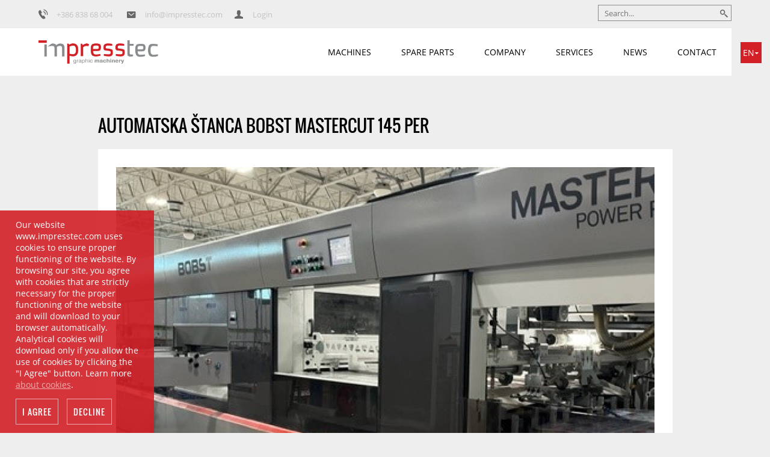

--- FILE ---
content_type: text/html; charset=UTF-8
request_url: https://www.impresstec.com/automatska-stanca-bobst-mastercut-145-per
body_size: 5406
content:
<!DOCTYPE html>
<html lang="en">
<head>
    <meta charset="utf-8">
    <meta http-equiv="X-UA-Compatible" content="IE=edge">

    <meta name="viewport" content="width=device-width">

    <link rel="apple-touch-icon" sizes="152x152" href="/resource/icons/apple-touch-icon-152x152.png" />
<link rel="apple-touch-icon" sizes="144x144" href="/resource/icons/apple-touch-icon-144x144.png" />
<link rel="apple-touch-icon" sizes="120x120" href="/resource/icons/apple-touch-icon-120x120.png" />
<link rel="apple-touch-icon" sizes="114x114" href="/resource/icons/apple-touch-icon-114x114.png" />
<link rel="apple-touch-icon" sizes="76x76" href="/resource/icons/apple-touch-icon-76x76.png" />
<link rel="apple-touch-icon" sizes="72x72" href="/resource/icons/apple-touch-icon-72x72.png" />
<link rel="apple-touch-icon" sizes="60x60" href="/resource/icons/apple-touch-icon-60x60.png" />
<link rel="apple-touch-icon" sizes="57x57" href="/resource/icons/apple-touch-icon-57x57.png" />
<link rel="icon" type="image/png" href="/resource/icons/favicon-196x196.png" sizes="196x196" />
<link rel="icon" type="image/png" href="/resource/icons/favicon-128.png" sizes="128x128" />
<link rel="icon" type="image/png" href="/resource/icons/favicon-96x96.png" sizes="96x96" />
<link rel="icon" type="image/png" href="/resource/icons/favicon-32x32.png" sizes="32x32" />
<link rel="icon" type="image/png" href="/resource/icons/favicon-16x16.png" sizes="16x16" />
<meta name="application-name" content="Impresstec"/>
<meta name="msapplication-TileColor" content="#dddddd" />
<meta name="msapplication-square310x310logo" content="/resource/icons/mstile-310x310.png" />
<meta name="msapplication-wide310x150logo" content="/resource/icons/mstile-310x150.png" />
<meta name="msapplication-square150x150logo" content="/resource/icons/mstile-150x150.png" />
<meta name="msapplication-TileImage" content="/resource/icons/mstile-144x144.png" />
<meta name="msapplication-square70x70logo" content="/resource/icons/mstile-70x70.png" />
<link rel="shortcut icon" type="image/x-icon" href="/favicon.ico">    <link rel="alternate" hreflang="en" href="https://www.impresstec.com/automatska-stanca-bobst-mastercut-145-per" />

    <script type="text/javascript" src="https://www.impresstec.com/generated/3a749822d6399c0f8bab07f9c85f95a77033a0a7.js"></script>    <script type="text/javascript">
                    var COOKIES_STATE = "ask";
                $(document).ready(function() {
            $.ajaxSetup({headers: {'X-CSRF-TOKEN': "X42DroVE4YYM6UsWhD9yeLBD5Qskj0IT4Lq235Or"}});
        });
    </script>

        <title>Automatska štanca Bobst Mastercut 145 PER | Impresstec</title>
    
<meta name="robots" content="none" />
<link rel="stylesheet" href="https://www.impresstec.com/generated/bf528e475ae4c711a5918b1aedb635750598c551.css" />
<script type="text/javascript" src="https://www.impresstec.com/generated/d068cb5b626965fa04623ffe526fed5970d3d7fd.js"></script>
</head>
<body class="subpage mailing">

<header>
    <div class="cbox" id="top-head">
    <div class="inner clearfix">
            <div class="vcard">
                <p>                        <a href="tel:0038683868004" class="tel">+386 838 68 004</a>                            <a href="mailto:info@impresstec.com" class="email">info@impresstec.com</a></p>
            </div>

        <div class="links">
            <p>
                <a href="/" class="favorites" rel="sidebar" style="display: none;">Favorites</a>
                <a href="https://www.impresstec.com/cms" class="login">Login</a>
            </p>
        </div>

        <form method="get" action="https://www.impresstec.com/search">
            <input type="text" class="search-field" name="q" placeholder="Search...">
            <button type="submit" class="search-button"><i class="iconfont-02"></i></button>
        </form>

    </div>
</div>
    <div class="cbox" id="head">
        <div class="head-white-bg"></div>

        <div class="inner clearfix">

            <div class="language-box">
                <select class="language">
            <option value="https://www.impresstec.com/">SI</option>
                <option value="https://www.impresstec.com/automatska-stanca-bobst-mastercut-145-per" selected="selected">EN</option>
        </select>            </div>
            <div class="logo">
                <a href="https://www.impresstec.com/en">
                    <img src="/resource/css/img/logo.png" alt="Impresstec logo">
                </a>
            </div>

            <div id="menu-btn">
                <a href="#">
                    <i class="iconfont-menu"></i>
                </a>
            </div>

            <nav id="main-menu" class="clearfix">
                <ul><li class="has-submenu "><a href="#" class="submenu-btn"><i class="iconfont-down-dir"></i><i class="iconfont-up-dir"></i></a><a href="https://www.impresstec.com/machines">Machines</a><div class="rel-abs"><div class="rel-pos"><ul><li class="has-submenu"><a href="#" class="submenu-btn"><i class="iconfont-down-dir"></i><i class="iconfont-up-dir"></i></a><a href="https://www.impresstec.com/press-machines">Press machines</a><div class="rel-abs"><div class="rel-pos"><ul><li><a href="https://www.impresstec.com/1-color-offset">1 color offset</a></li><li><a href="https://www.impresstec.com/2-colors-offset">2 colors offset</a></li><li><a href="https://www.impresstec.com/4-colors-offset">4 colors offset</a></li><li><a href="https://www.impresstec.com/5-colors-offset">5 colors offset</a></li><li><a href="https://www.impresstec.com/6-colors-offset">6+ colors offset</a></li><li><a href="https://www.impresstec.com/digital-printing">Digital printing</a></li><li><a href="https://www.impresstec.com/screen-printing-machines">Screen printing machines</a></li></ul></div></div></li><li class="has-submenu"><a href="#" class="submenu-btn"><i class="iconfont-down-dir"></i><i class="iconfont-up-dir"></i></a><a href="https://www.impresstec.com/postpress-machines">Postpress machines</a><div class="rel-abs"><div class="rel-pos"><ul><li><a href="https://www.impresstec.com/folding-machines">Folding machines</a></li><li><a href="https://www.impresstec.com/guillotines">Guillotines</a></li><li><a href="https://www.impresstec.com/perfect-binding">Perfect binding</a></li><li><a href="https://www.impresstec.com/collating-machines">Collating machines</a></li><li><a href="https://www.impresstec.com/saddle-stitching">Saddle stitching</a></li><li><a href="https://www.impresstec.com/sewing-machines">Sewing machines</a></li><li><a href="https://www.impresstec.com/other-postpress-machines">Other postpress machines</a></li><li><a href="https://www.impresstec.com/bookbindery-machines">Bookbindery machines</a></li></ul></div></div></li><li class="has-submenu"><a href="#" class="submenu-btn"><i class="iconfont-down-dir"></i><i class="iconfont-up-dir"></i></a><a href="https://www.impresstec.com/packaging-machines">Packaging machines</a><div class="rel-abs"><div class="rel-pos"><ul><li><a href="https://www.impresstec.com/die-cutting-machines">Die cutting machines</a></li><li><a href="https://www.impresstec.com/folding-gluing-machines">Folding-gluing machines</a></li><li><a href="https://www.impresstec.com/laminating-coating-machines">Laminating-coating machines</a></li><li><a href="https://www.impresstec.com/stapping-wrapping-machines">Stapping-wrapping machines</a></li><li><a href="https://www.impresstec.com/other-packing-machines">Other packing machines</a></li></ul></div></div></li><li><a href="https://www.impresstec.com/web-machines">Web machines</a></li><li class="has-submenu"><a href="#" class="submenu-btn"><i class="iconfont-down-dir"></i><i class="iconfont-up-dir"></i></a><a href="https://www.impresstec.com/miscellaneous-machines">Miscellaneous machines</a><div class="rel-abs"><div class="rel-pos"><ul><li><a href="https://www.impresstec.com/letterpress">Letterpress</a></li><li><a href="https://www.impresstec.com/calendar-machines">Calendar machines</a></li><li><a href="https://www.impresstec.com/pile-turner">Pile turner</a></li><li><a href="https://www.impresstec.com/case-machines">Case machines</a></li><li><a href="https://www.impresstec.com/en-ctp">CTP</a></li><li><a href="https://www.impresstec.com/other">Other</a></li></ul></div></div></li></ul></div></div></li><li class="has-submenu "><a href="#" class="submenu-btn"><i class="iconfont-down-dir"></i><i class="iconfont-up-dir"></i></a><a href="https://www.impresstec.com/spare-parts">Spare parts</a><div class="rel-abs"><div class="rel-pos"><ul><li class="has-submenu"><a href="#" class="submenu-btn"><i class="iconfont-down-dir"></i><i class="iconfont-up-dir"></i></a><a href="https://www.impresstec.com/en-kolbus">Kolbus</a><div class="rel-abs"><div class="rel-pos"><ul><li><a href="https://www.impresstec.com/cutting-tools">Cutting Tools</a></li><li><a href="https://www.impresstec.com/heaters">Heaters</a></li><li><a href="https://www.impresstec.com/machine-components">Machine components</a></li><li><a href="https://www.impresstec.com/mechanical-parts">Mechanical parts</a></li><li><a href="https://www.impresstec.com/pneumatic-parts-and-valves">Pneumatic parts and valves</a></li><li><a href="https://www.impresstec.com/filters-and-pipes">Filters and pipes</a></li><li><a href="https://www.impresstec.com/belts">Belts</a></li><li><a href="https://www.impresstec.com/various">Various</a></li></ul></div></div></li><li class="has-submenu"><a href="#" class="submenu-btn"><i class="iconfont-down-dir"></i><i class="iconfont-up-dir"></i></a><a href="https://www.impresstec.com/en-sigloch">Sigloch</a><div class="rel-abs"><div class="rel-pos"><ul><li><a href="https://www.impresstec.com/en-filters-and-pipes">Filters and pipes</a></li><li><a href="https://www.impresstec.com/en-pneumatic-parts-and-valves">Pneumatic parts and valves</a></li><li><a href="https://www.impresstec.com/en-heaters">Heaters</a></li><li><a href="https://www.impresstec.com/en-mechanical-parts">Mechanical parts</a></li><li><a href="https://www.impresstec.com/en-cutting-tools">Cutting tools</a></li><li><a href="https://www.impresstec.com/en-belts">Belts</a></li></ul></div></div></li><li class="has-submenu"><a href="#" class="submenu-btn"><i class="iconfont-down-dir"></i><i class="iconfont-up-dir"></i></a><a href="https://www.impresstec.com/en-aster">Aster</a><div class="rel-abs"><div class="rel-pos"><ul><li><a href="https://www.impresstec.com/en-mechanical-parts-159136102090">Mechanical parts</a></li><li><a href="https://www.impresstec.com/en-various-159136102828">Various</a></li><li><a href="https://www.impresstec.com/en-cutting-tools-159136103424">Cutting tools</a></li></ul></div></div></li><li><a href="https://www.impresstec.com/en-mbo">MBO</a></li><li><a href="https://www.impresstec.com/en-heidelberg">Heidelberg</a></li><li class="has-submenu"><a href="#" class="submenu-btn"><i class="iconfont-down-dir"></i><i class="iconfont-up-dir"></i></a><a href="https://www.impresstec.com/en-muller-martini">M&uuml;ller Martini</a><div class="rel-abs"><div class="rel-pos"><ul><li><a href="https://www.impresstec.com/en-cutting-tools-159342954076">Cutting tools</a></li></ul></div></div></li><li class="has-submenu"><a href="#" class="submenu-btn"><i class="iconfont-down-dir"></i><i class="iconfont-up-dir"></i></a><a href="https://www.impresstec.com/en-polar">Polar</a><div class="rel-abs"><div class="rel-pos"><ul><li><a href="https://www.impresstec.com/various-parts">Various parts</a></li><li><a href="https://www.impresstec.com/en-filters-161123431338">Filters</a></li></ul></div></div></li><li class="has-submenu"><a href="#" class="submenu-btn"><i class="iconfont-down-dir"></i><i class="iconfont-up-dir"></i></a><a href="https://www.impresstec.com/en-heidelberg-160640005522">Heidelberg</a><div class="rel-abs"><div class="rel-pos"><ul><li><a href="https://www.impresstec.com/en-various-160640006229">Various</a></li></ul></div></div></li><li><a href="https://www.impresstec.com/en-other">Other</a></li></ul></div></div></li><li class=""><a href="https://www.impresstec.com/company">Company</a></li><li class=""><a href="https://www.impresstec.com/services">Services</a></li><li class=""><a href="https://www.impresstec.com/news">News</a></li><li class=""><a href="https://www.impresstec.com/contact">Contact</a></li></ul>            </nav>
        </div>
    </div>

</header>


        <div class="top-offset"></div>

<div class="cbox heading">
    <div class="inner clearfix">
        <h1>Automatska &scaron;tanca Bobst Mastercut 145 PER</h1>
    </div>
</div>
<div>


<div class="cbox box columns-1">
    <div class="inner box-inner">
        <div class="inner-offset clearfix">
            
                    <div class="column">
                                                    <figure class="horizontal"><a href="https://www.impresstec.com/en-bobst-mastercut-145-per"><img src="/generated/newsletter-images/7693fc70b96ee0b64b9f8a26d7fc4fa8d825b43d-2014-bobst-mastercut-145-ler-1.jpg" alt="" class="cover-bg" /></a></figure>
                                                <div class="column-text">
                                                            <h2><a href="https://www.impresstec.com/en-bobst-mastercut-145-per">Bobst Mastercut 145 PER</a></h2>
                            
                            <p>Godina proizvodnje: 2014</p>
<p>Tehnička specifikacija:</p>
<ul>
<li>Waste stripping station</li>
<li>Blanking</li>
<li>Logistics</li>
<li>Machine equipped with Helpline Premium system</li>
<li>Automatic Pile Transfer (APT) compatible</li>
<li>Centerline system for quick job changeover</li>
<li>Electronic device for sheet travel control</li>
<li>Adjustable centerings for tooling at the stripping and blanket sections (upper, central and lower) with dial indicators</li>
<li>Control Cabinet cooling unit</li>
<li>Bobst-Electronic machine operating system CUBE3 (Control Unit Bobst Electronic) with color touch screen</li>
<li>Automatic lateral pallet correction while in production</li>
<li>Manual non-stop device</li>
<li>Power Register 2 &ndash; device ensuring registering without sheet edge contact: either in relation to the sheet edge or the printing</li>
<li>Interface for the APT at the feeder</li>
<li>Easy transfer device</li>
<li>Chase changer</li>
<li>Automatic non-stop rack with lateral adjustment for APT</li>
<li>APT special configuration &ldquo;Customized Version&rdquo; Equipment and installation costs according to the requested configuration</li>
<li>Transport rack for 2 &ldquo;ER&rdquo; jobs for tooling (quick locking device)</li>
<li>Upper chase with quick locking: fixed bottom plate</li>
<li>Lower stripping pull-out frame</li>
<li>K&amp;Z Logistics</li>
</ul>
<p>Cena: po upitu</p>
                                                            <p class="link">
                                    <a href="https://www.impresstec.com/en-bobst-mastercut-145-per">More</a>
                                </p>
                                                    </div>
                    </div>
                    </div>
    </div>

    
</div>

</div>

    <section class="cbox newsletter-signup newsletter-signup-footer">
    <div class="teaser clearfix">
    <div class="inner clearfix">
                    <h2>Stay in contact, signup on e-news</h2>
                <button type="button" class="open-form-fields">Signup</button>
    </div>
</div>
<form action="https://www.impresstec.com/newsletter-signup-post/a744d279d9ad2d80d1b7adbb1d61d6b71b11030b" method="post" data-failures-signup="Failure on signup!">
    <div class="inner clearfix">
        <div class="form-fields clearfix">
                            <h3>Newsletter signup</h3>
            
            <fieldset class="fields clearfix">
                                    <p><input type="text" name="name" placeholder="Firstname and lastname"></p>
                                                    <p><input type="text" name="firm" placeholder="Firm"></p>
                                                    <p><input type="text" name="address" placeholder="Street"></p>
                                                    <p><input type="text" name="postal_city" placeholder="Postal code and city"></p>
                                                    <p><input type="text" name="country" placeholder="Country"></p>
                                                    <p><input type="text" name="tel" placeholder="Phone number"></p>
                                                    <p><input type="text" name="fax" placeholder="Fax number"></p>
                                                    <p><input type="text" name="email" placeholder="Email address"></p>
                            </fieldset>

                            <fieldset class="comment clearfix">
                    <textarea name="comment" placeholder="Message"></textarea>
                </fieldset>
            
            
            <fieldset style="clear: both;">
                <p>In our newsletter we are informing you about our current offer of machines, equipment and services in the graphics industry, or we send you invitations to major events (trade shows, presentations and introductions of technologies). You can unsubscribe from our notifications at any time (follow unsubscribe link in every e-mail). We are committed to processing your personal data with the utmost care. We do not provide or sell your personal data to third parties. You can find information about processing your data in our <a href="/privacy-policy">Privacy policy</a>.</p>
                <p><strong>Consent to data processing for the purpose of sending e-news.</strong> By entering data into the signup form and clicking the <strong>SIGNUP TO E-NEWS</strong> button, I give consent to Imprestek, d.o.o. to process entered data for the purpose of sending e-news e-mails and continuous improvement of e-news services.</p>
            </fieldset>

            <fieldset class="submit-center">
                <button type="submit" class="input-submit">
                    <span class="more-text">Signup</span>
                    <span class="more-arrow"><i class="iconfont-right-dir"></i></span>
                </button>
            </fieldset>
        </div>
    </div>
</form></section><footer class="cbox">
    <section class="footer-row">
        <div class="inner clearfix">

            <div class="footer-column"><h3>Links</h3><p><a href="https://www.impresstec.com/legal-notice">&gt; Legal notice</a><a href="https://www.impresstec.com/privacy-policy">&gt; Privacy policy</a><a href="https://www.impresstec.com/offer-your-machinery">&gt; Offer your machinery</a><a href="https://www.impresstec.com/list-of-equipment">&gt; List of equipment</a><a href="https://www.impresstec.com/cookies">&gt; Cookies</a></p></div><div class="footer-column"><h3><a href="https://www.impresstec.com/machines">Machines</a></h3><nav><p><a href="https://www.impresstec.com/press-machines">&gt; Press machines</a><a href="https://www.impresstec.com/postpress-machines">&gt; Postpress machines</a><a href="https://www.impresstec.com/packaging-machines">&gt; Packaging machines</a><a href="https://www.impresstec.com/web-machines">&gt; Web machines</a><a href="https://www.impresstec.com/miscellaneous-machines">&gt; Miscellaneous machines</a></p></nav><h3><a href="https://www.impresstec.com/spare-parts">Spare parts</a></h3></div><div class="footer-column"><h3><a href="https://www.impresstec.com/contact">Contact</a></h3><div class="vcard">
                                <address class="adr">
                                                                    <span class="street-address">Ulica Vita Kraigherja 5</span>
                                                                                                    <span class="postal-code">2000</span>
                                                                                                    <span class="locality">Maribor</span>
                                                                </address>
                                <p>
                                                                            <a href="tel:0038683868004" class="tel tel-home">+386 838 68 004</a>
                                                                                                                <a href="tel:0038683868005" class="tel tel-mobile">+386 838 68 005</a>
                                                                                                                <a href="tel:0038683889300" class="tel tel-fax">+386 838 89 300</a>
                                                                                                                <a href="mailto:info@impresstec.com" class="email">E: info@impresstec.com</a>
                                                                    </p>
                            </div></div><div class="footer-column"><h3>Social networks</h3><p><a href="https://www.facebook.com/ImpresstecGraphicMachinery/" title="Facebook" class="social"><i class="iconfont-facebook"></i></a><a href="https://www.youtube.com/user/Impresstec" title="YouTube" class="social"><i class="iconfont-youtube-squared"></i></a><a href="https://www.instagram.com/impresstec_/" title="Instagram" class="social"><i class="iconfont-instagram"></i></a><a href="https://www.linkedin.com/company/impresstec-graphic-machinery" title="Twitter" class="social"><i class="iconfont-twitter"></i></a></p></div>        </div>
    </section>

    <section class="signature">
        <div class="inner clearfix">
            Copyright &copy; 2026 Imprestek d.o.o. | All rights reserved.             <a class="r" href="http://www.matjasic.si/" target="_blank">Website development</a>
        </div>
    </section>
</footer>

<span id="to-top">
    <i class="iconfont-up-open"></i>
</span>
    <div class="cbox cookie-bar fadeInLeft">
                    <form action="https://www.impresstec.com/cookies-change-state/2582" method="post" class="inner">
                                                <p class="description">Our website www.impresstec.com uses cookies to ensure proper functioning of the website. By browsing our site, you agree with cookies that are strictly necessary for the proper functioning of the website and will download to your browser automatically. Analytical cookies will download only if you allow the use of cookies by clicking the "I Agree" button. Learn more <a href="https://www.impresstec.com/cookies">about cookies</a>.</p>
                        <p class="btns">
                            <button type="submit" class="btn-submit btn-confirm" value="1">I agree</button>
                            <button type="submit" class="btn-submit btn-cancel" value="0">Decline</button>
                        </p>
                    </form>
                </div>
    <!-- Google Analytics disabled -->
    
    <script>
    (function(w,d,t,u,n,a,m){w['MauticTrackingObject']=n;
        w[n]=w[n]||function(){(w[n].q=w[n].q||[]).push(arguments)},a=d.createElement(t),
            m=d.getElementsByTagName(t)[0];a.async=1;a.src=u;m.parentNode.insertBefore(a,m)
    })(window,document,'script','https://mailer.impresstec.com/mtc.js','mt');

    mt('send', 'pageview');
</script>
</body>

</html>